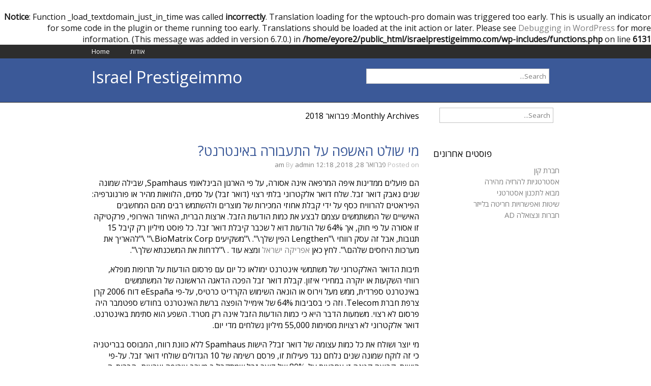

--- FILE ---
content_type: text/html; charset=UTF-8
request_url: http://www.israelprestigeimmo.com/2018/02/
body_size: 24548
content:
<br />
<b>Notice</b>:  Function _load_textdomain_just_in_time was called <strong>incorrectly</strong>. Translation loading for the <code>wptouch-pro</code> domain was triggered too early. This is usually an indicator for some code in the plugin or theme running too early. Translations should be loaded at the <code>init</code> action or later. Please see <a href="https://developer.wordpress.org/advanced-administration/debug/debug-wordpress/">Debugging in WordPress</a> for more information. (This message was added in version 6.7.0.) in <b>/home/eyore2/public_html/israelprestigeimmo.com/wp-includes/functions.php</b> on line <b>6131</b><br />
<!DOCTYPE html>
<html dir="rtl" lang="he-IL">

<head>

<meta charset="UTF-8" />

<meta name="viewport" content="width=device-width">

<title>פברואר | 2018 | Israel Prestigeimmo</title>

<link rel="profile" href="http://gmpg.org/xfn/11" />

<link rel="pingback" href="http://www.israelprestigeimmo.com/xmlrpc.php" />

<meta name='robots' content='max-image-preview:large' />
<link rel='dns-prefetch' href='//fonts.googleapis.com' />
<link rel="alternate" type="application/rss+xml" title="Israel Prestigeimmo &laquo; פיד‏" href="http://www.israelprestigeimmo.com/feed/" />
<link rel="alternate" type="application/rss+xml" title="Israel Prestigeimmo &laquo; פיד תגובות‏" href="http://www.israelprestigeimmo.com/comments/feed/" />
<style id='wp-img-auto-sizes-contain-inline-css' type='text/css'>
img:is([sizes=auto i],[sizes^="auto," i]){contain-intrinsic-size:3000px 1500px}
/*# sourceURL=wp-img-auto-sizes-contain-inline-css */
</style>
<style id='wp-emoji-styles-inline-css' type='text/css'>

	img.wp-smiley, img.emoji {
		display: inline !important;
		border: none !important;
		box-shadow: none !important;
		height: 1em !important;
		width: 1em !important;
		margin: 0 0.07em !important;
		vertical-align: -0.1em !important;
		background: none !important;
		padding: 0 !important;
	}
/*# sourceURL=wp-emoji-styles-inline-css */
</style>
<style id='wp-block-library-inline-css' type='text/css'>
:root{--wp-block-synced-color:#7a00df;--wp-block-synced-color--rgb:122,0,223;--wp-bound-block-color:var(--wp-block-synced-color);--wp-editor-canvas-background:#ddd;--wp-admin-theme-color:#007cba;--wp-admin-theme-color--rgb:0,124,186;--wp-admin-theme-color-darker-10:#006ba1;--wp-admin-theme-color-darker-10--rgb:0,107,160.5;--wp-admin-theme-color-darker-20:#005a87;--wp-admin-theme-color-darker-20--rgb:0,90,135;--wp-admin-border-width-focus:2px}@media (min-resolution:192dpi){:root{--wp-admin-border-width-focus:1.5px}}.wp-element-button{cursor:pointer}:root .has-very-light-gray-background-color{background-color:#eee}:root .has-very-dark-gray-background-color{background-color:#313131}:root .has-very-light-gray-color{color:#eee}:root .has-very-dark-gray-color{color:#313131}:root .has-vivid-green-cyan-to-vivid-cyan-blue-gradient-background{background:linear-gradient(135deg,#00d084,#0693e3)}:root .has-purple-crush-gradient-background{background:linear-gradient(135deg,#34e2e4,#4721fb 50%,#ab1dfe)}:root .has-hazy-dawn-gradient-background{background:linear-gradient(135deg,#faaca8,#dad0ec)}:root .has-subdued-olive-gradient-background{background:linear-gradient(135deg,#fafae1,#67a671)}:root .has-atomic-cream-gradient-background{background:linear-gradient(135deg,#fdd79a,#004a59)}:root .has-nightshade-gradient-background{background:linear-gradient(135deg,#330968,#31cdcf)}:root .has-midnight-gradient-background{background:linear-gradient(135deg,#020381,#2874fc)}:root{--wp--preset--font-size--normal:16px;--wp--preset--font-size--huge:42px}.has-regular-font-size{font-size:1em}.has-larger-font-size{font-size:2.625em}.has-normal-font-size{font-size:var(--wp--preset--font-size--normal)}.has-huge-font-size{font-size:var(--wp--preset--font-size--huge)}.has-text-align-center{text-align:center}.has-text-align-left{text-align:left}.has-text-align-right{text-align:right}.has-fit-text{white-space:nowrap!important}#end-resizable-editor-section{display:none}.aligncenter{clear:both}.items-justified-left{justify-content:flex-start}.items-justified-center{justify-content:center}.items-justified-right{justify-content:flex-end}.items-justified-space-between{justify-content:space-between}.screen-reader-text{border:0;clip-path:inset(50%);height:1px;margin:-1px;overflow:hidden;padding:0;position:absolute;width:1px;word-wrap:normal!important}.screen-reader-text:focus{background-color:#ddd;clip-path:none;color:#444;display:block;font-size:1em;height:auto;left:5px;line-height:normal;padding:15px 23px 14px;text-decoration:none;top:5px;width:auto;z-index:100000}html :where(.has-border-color){border-style:solid}html :where([style*=border-top-color]){border-top-style:solid}html :where([style*=border-right-color]){border-right-style:solid}html :where([style*=border-bottom-color]){border-bottom-style:solid}html :where([style*=border-left-color]){border-left-style:solid}html :where([style*=border-width]){border-style:solid}html :where([style*=border-top-width]){border-top-style:solid}html :where([style*=border-right-width]){border-right-style:solid}html :where([style*=border-bottom-width]){border-bottom-style:solid}html :where([style*=border-left-width]){border-left-style:solid}html :where(img[class*=wp-image-]){height:auto;max-width:100%}:where(figure){margin:0 0 1em}html :where(.is-position-sticky){--wp-admin--admin-bar--position-offset:var(--wp-admin--admin-bar--height,0px)}@media screen and (max-width:600px){html :where(.is-position-sticky){--wp-admin--admin-bar--position-offset:0px}}

/*# sourceURL=wp-block-library-inline-css */
</style><style id='global-styles-inline-css' type='text/css'>
:root{--wp--preset--aspect-ratio--square: 1;--wp--preset--aspect-ratio--4-3: 4/3;--wp--preset--aspect-ratio--3-4: 3/4;--wp--preset--aspect-ratio--3-2: 3/2;--wp--preset--aspect-ratio--2-3: 2/3;--wp--preset--aspect-ratio--16-9: 16/9;--wp--preset--aspect-ratio--9-16: 9/16;--wp--preset--color--black: #000000;--wp--preset--color--cyan-bluish-gray: #abb8c3;--wp--preset--color--white: #ffffff;--wp--preset--color--pale-pink: #f78da7;--wp--preset--color--vivid-red: #cf2e2e;--wp--preset--color--luminous-vivid-orange: #ff6900;--wp--preset--color--luminous-vivid-amber: #fcb900;--wp--preset--color--light-green-cyan: #7bdcb5;--wp--preset--color--vivid-green-cyan: #00d084;--wp--preset--color--pale-cyan-blue: #8ed1fc;--wp--preset--color--vivid-cyan-blue: #0693e3;--wp--preset--color--vivid-purple: #9b51e0;--wp--preset--gradient--vivid-cyan-blue-to-vivid-purple: linear-gradient(135deg,rgb(6,147,227) 0%,rgb(155,81,224) 100%);--wp--preset--gradient--light-green-cyan-to-vivid-green-cyan: linear-gradient(135deg,rgb(122,220,180) 0%,rgb(0,208,130) 100%);--wp--preset--gradient--luminous-vivid-amber-to-luminous-vivid-orange: linear-gradient(135deg,rgb(252,185,0) 0%,rgb(255,105,0) 100%);--wp--preset--gradient--luminous-vivid-orange-to-vivid-red: linear-gradient(135deg,rgb(255,105,0) 0%,rgb(207,46,46) 100%);--wp--preset--gradient--very-light-gray-to-cyan-bluish-gray: linear-gradient(135deg,rgb(238,238,238) 0%,rgb(169,184,195) 100%);--wp--preset--gradient--cool-to-warm-spectrum: linear-gradient(135deg,rgb(74,234,220) 0%,rgb(151,120,209) 20%,rgb(207,42,186) 40%,rgb(238,44,130) 60%,rgb(251,105,98) 80%,rgb(254,248,76) 100%);--wp--preset--gradient--blush-light-purple: linear-gradient(135deg,rgb(255,206,236) 0%,rgb(152,150,240) 100%);--wp--preset--gradient--blush-bordeaux: linear-gradient(135deg,rgb(254,205,165) 0%,rgb(254,45,45) 50%,rgb(107,0,62) 100%);--wp--preset--gradient--luminous-dusk: linear-gradient(135deg,rgb(255,203,112) 0%,rgb(199,81,192) 50%,rgb(65,88,208) 100%);--wp--preset--gradient--pale-ocean: linear-gradient(135deg,rgb(255,245,203) 0%,rgb(182,227,212) 50%,rgb(51,167,181) 100%);--wp--preset--gradient--electric-grass: linear-gradient(135deg,rgb(202,248,128) 0%,rgb(113,206,126) 100%);--wp--preset--gradient--midnight: linear-gradient(135deg,rgb(2,3,129) 0%,rgb(40,116,252) 100%);--wp--preset--font-size--small: 13px;--wp--preset--font-size--medium: 20px;--wp--preset--font-size--large: 36px;--wp--preset--font-size--x-large: 42px;--wp--preset--spacing--20: 0.44rem;--wp--preset--spacing--30: 0.67rem;--wp--preset--spacing--40: 1rem;--wp--preset--spacing--50: 1.5rem;--wp--preset--spacing--60: 2.25rem;--wp--preset--spacing--70: 3.38rem;--wp--preset--spacing--80: 5.06rem;--wp--preset--shadow--natural: 6px 6px 9px rgba(0, 0, 0, 0.2);--wp--preset--shadow--deep: 12px 12px 50px rgba(0, 0, 0, 0.4);--wp--preset--shadow--sharp: 6px 6px 0px rgba(0, 0, 0, 0.2);--wp--preset--shadow--outlined: 6px 6px 0px -3px rgb(255, 255, 255), 6px 6px rgb(0, 0, 0);--wp--preset--shadow--crisp: 6px 6px 0px rgb(0, 0, 0);}:where(.is-layout-flex){gap: 0.5em;}:where(.is-layout-grid){gap: 0.5em;}body .is-layout-flex{display: flex;}.is-layout-flex{flex-wrap: wrap;align-items: center;}.is-layout-flex > :is(*, div){margin: 0;}body .is-layout-grid{display: grid;}.is-layout-grid > :is(*, div){margin: 0;}:where(.wp-block-columns.is-layout-flex){gap: 2em;}:where(.wp-block-columns.is-layout-grid){gap: 2em;}:where(.wp-block-post-template.is-layout-flex){gap: 1.25em;}:where(.wp-block-post-template.is-layout-grid){gap: 1.25em;}.has-black-color{color: var(--wp--preset--color--black) !important;}.has-cyan-bluish-gray-color{color: var(--wp--preset--color--cyan-bluish-gray) !important;}.has-white-color{color: var(--wp--preset--color--white) !important;}.has-pale-pink-color{color: var(--wp--preset--color--pale-pink) !important;}.has-vivid-red-color{color: var(--wp--preset--color--vivid-red) !important;}.has-luminous-vivid-orange-color{color: var(--wp--preset--color--luminous-vivid-orange) !important;}.has-luminous-vivid-amber-color{color: var(--wp--preset--color--luminous-vivid-amber) !important;}.has-light-green-cyan-color{color: var(--wp--preset--color--light-green-cyan) !important;}.has-vivid-green-cyan-color{color: var(--wp--preset--color--vivid-green-cyan) !important;}.has-pale-cyan-blue-color{color: var(--wp--preset--color--pale-cyan-blue) !important;}.has-vivid-cyan-blue-color{color: var(--wp--preset--color--vivid-cyan-blue) !important;}.has-vivid-purple-color{color: var(--wp--preset--color--vivid-purple) !important;}.has-black-background-color{background-color: var(--wp--preset--color--black) !important;}.has-cyan-bluish-gray-background-color{background-color: var(--wp--preset--color--cyan-bluish-gray) !important;}.has-white-background-color{background-color: var(--wp--preset--color--white) !important;}.has-pale-pink-background-color{background-color: var(--wp--preset--color--pale-pink) !important;}.has-vivid-red-background-color{background-color: var(--wp--preset--color--vivid-red) !important;}.has-luminous-vivid-orange-background-color{background-color: var(--wp--preset--color--luminous-vivid-orange) !important;}.has-luminous-vivid-amber-background-color{background-color: var(--wp--preset--color--luminous-vivid-amber) !important;}.has-light-green-cyan-background-color{background-color: var(--wp--preset--color--light-green-cyan) !important;}.has-vivid-green-cyan-background-color{background-color: var(--wp--preset--color--vivid-green-cyan) !important;}.has-pale-cyan-blue-background-color{background-color: var(--wp--preset--color--pale-cyan-blue) !important;}.has-vivid-cyan-blue-background-color{background-color: var(--wp--preset--color--vivid-cyan-blue) !important;}.has-vivid-purple-background-color{background-color: var(--wp--preset--color--vivid-purple) !important;}.has-black-border-color{border-color: var(--wp--preset--color--black) !important;}.has-cyan-bluish-gray-border-color{border-color: var(--wp--preset--color--cyan-bluish-gray) !important;}.has-white-border-color{border-color: var(--wp--preset--color--white) !important;}.has-pale-pink-border-color{border-color: var(--wp--preset--color--pale-pink) !important;}.has-vivid-red-border-color{border-color: var(--wp--preset--color--vivid-red) !important;}.has-luminous-vivid-orange-border-color{border-color: var(--wp--preset--color--luminous-vivid-orange) !important;}.has-luminous-vivid-amber-border-color{border-color: var(--wp--preset--color--luminous-vivid-amber) !important;}.has-light-green-cyan-border-color{border-color: var(--wp--preset--color--light-green-cyan) !important;}.has-vivid-green-cyan-border-color{border-color: var(--wp--preset--color--vivid-green-cyan) !important;}.has-pale-cyan-blue-border-color{border-color: var(--wp--preset--color--pale-cyan-blue) !important;}.has-vivid-cyan-blue-border-color{border-color: var(--wp--preset--color--vivid-cyan-blue) !important;}.has-vivid-purple-border-color{border-color: var(--wp--preset--color--vivid-purple) !important;}.has-vivid-cyan-blue-to-vivid-purple-gradient-background{background: var(--wp--preset--gradient--vivid-cyan-blue-to-vivid-purple) !important;}.has-light-green-cyan-to-vivid-green-cyan-gradient-background{background: var(--wp--preset--gradient--light-green-cyan-to-vivid-green-cyan) !important;}.has-luminous-vivid-amber-to-luminous-vivid-orange-gradient-background{background: var(--wp--preset--gradient--luminous-vivid-amber-to-luminous-vivid-orange) !important;}.has-luminous-vivid-orange-to-vivid-red-gradient-background{background: var(--wp--preset--gradient--luminous-vivid-orange-to-vivid-red) !important;}.has-very-light-gray-to-cyan-bluish-gray-gradient-background{background: var(--wp--preset--gradient--very-light-gray-to-cyan-bluish-gray) !important;}.has-cool-to-warm-spectrum-gradient-background{background: var(--wp--preset--gradient--cool-to-warm-spectrum) !important;}.has-blush-light-purple-gradient-background{background: var(--wp--preset--gradient--blush-light-purple) !important;}.has-blush-bordeaux-gradient-background{background: var(--wp--preset--gradient--blush-bordeaux) !important;}.has-luminous-dusk-gradient-background{background: var(--wp--preset--gradient--luminous-dusk) !important;}.has-pale-ocean-gradient-background{background: var(--wp--preset--gradient--pale-ocean) !important;}.has-electric-grass-gradient-background{background: var(--wp--preset--gradient--electric-grass) !important;}.has-midnight-gradient-background{background: var(--wp--preset--gradient--midnight) !important;}.has-small-font-size{font-size: var(--wp--preset--font-size--small) !important;}.has-medium-font-size{font-size: var(--wp--preset--font-size--medium) !important;}.has-large-font-size{font-size: var(--wp--preset--font-size--large) !important;}.has-x-large-font-size{font-size: var(--wp--preset--font-size--x-large) !important;}
/*# sourceURL=global-styles-inline-css */
</style>

<style id='classic-theme-styles-inline-css' type='text/css'>
/*! This file is auto-generated */
.wp-block-button__link{color:#fff;background-color:#32373c;border-radius:9999px;box-shadow:none;text-decoration:none;padding:calc(.667em + 2px) calc(1.333em + 2px);font-size:1.125em}.wp-block-file__button{background:#32373c;color:#fff;text-decoration:none}
/*# sourceURL=/wp-includes/css/classic-themes.min.css */
</style>
<link rel='stylesheet' id='newtek-font-css' href='//fonts.googleapis.com/css?family=Open+Sans' type='text/css' media='all' />
<link rel='stylesheet' id='newtek-style-css' href='http://www.israelprestigeimmo.com/wp-content/themes/newtek/style.css?ver=6.9' type='text/css' media='all' />
<link rel="https://api.w.org/" href="http://www.israelprestigeimmo.com/wp-json/" /><meta name="generator" content="WordPress 6.9" />
<style data-context="foundation-flickity-css">/*! Flickity v2.0.2
http://flickity.metafizzy.co
---------------------------------------------- */.flickity-enabled{position:relative}.flickity-enabled:focus{outline:0}.flickity-viewport{overflow:hidden;position:relative;height:100%}.flickity-slider{position:absolute;width:100%;height:100%}.flickity-enabled.is-draggable{-webkit-tap-highlight-color:transparent;tap-highlight-color:transparent;-webkit-user-select:none;-moz-user-select:none;-ms-user-select:none;user-select:none}.flickity-enabled.is-draggable .flickity-viewport{cursor:move;cursor:-webkit-grab;cursor:grab}.flickity-enabled.is-draggable .flickity-viewport.is-pointer-down{cursor:-webkit-grabbing;cursor:grabbing}.flickity-prev-next-button{position:absolute;top:50%;width:44px;height:44px;border:none;border-radius:50%;background:#fff;background:hsla(0,0%,100%,.75);cursor:pointer;-webkit-transform:translateY(-50%);transform:translateY(-50%)}.flickity-prev-next-button:hover{background:#fff}.flickity-prev-next-button:focus{outline:0;box-shadow:0 0 0 5px #09f}.flickity-prev-next-button:active{opacity:.6}.flickity-prev-next-button.previous{left:10px}.flickity-prev-next-button.next{right:10px}.flickity-rtl .flickity-prev-next-button.previous{left:auto;right:10px}.flickity-rtl .flickity-prev-next-button.next{right:auto;left:10px}.flickity-prev-next-button:disabled{opacity:.3;cursor:auto}.flickity-prev-next-button svg{position:absolute;left:20%;top:20%;width:60%;height:60%}.flickity-prev-next-button .arrow{fill:#333}.flickity-page-dots{position:absolute;width:100%;bottom:-25px;padding:0;margin:0;list-style:none;text-align:center;line-height:1}.flickity-rtl .flickity-page-dots{direction:rtl}.flickity-page-dots .dot{display:inline-block;width:10px;height:10px;margin:0 8px;background:#333;border-radius:50%;opacity:.25;cursor:pointer}.flickity-page-dots .dot.is-selected{opacity:1}</style><style data-context="foundation-slideout-css">.slideout-menu{position:fixed;left:0;top:0;bottom:0;right:auto;z-index:0;width:256px;overflow-y:auto;-webkit-overflow-scrolling:touch;display:none}.slideout-menu.pushit-right{left:auto;right:0}.slideout-panel{position:relative;z-index:1;will-change:transform}.slideout-open,.slideout-open .slideout-panel,.slideout-open body{overflow:hidden}.slideout-open .slideout-menu{display:block}.pushit{display:none}</style><style>.ios7.web-app-mode.has-fixed header{ background-color: rgba(3,122,221,.88);}</style></head>

<body class="rtl archive date wp-theme-newtek">

<div id="container3">
<div class="navtop">
<div class="navmenu"><ul>
<li ><a href="http://www.israelprestigeimmo.com/">Home</a></li><li class="page_item page-item-289"><a href="http://www.israelprestigeimmo.com/%d7%a2%d7%95%d7%93%d7%95%d7%aa/">אודות</a></li>
</ul></div>
</div>
</div>

<div id="container">
<div id="header">
    
        <div class='site-title'><a href='http://www.israelprestigeimmo.com/' title='Israel Prestigeimmo' rel='home'>Israel Prestigeimmo</a>
    </div>

<div id="search">
                  <form role="search" method="get" id="searchform" action="http://www.israelprestigeimmo.com/">
    <div><label class="screen-reader-text" for="s"></label>
        <input type="text" value="Search..." name="s" id="s" onfocus="if(this.value==this.defaultValue)this.value='';" onblur="if(this.value=='')this.value=this.defaultValue;" />        
    </div>
</form>         </div>
</div>

</div>

<div id="wrapper">
<div id="main">

<div id="content">

					Monthly Archives: פברואר 2018
<div class="breaker"></div>


<div class="post-title"><a href="http://www.israelprestigeimmo.com/%d7%9e%d7%99-%d7%a9%d7%95%d7%9c%d7%98-%d7%94%d7%90%d7%a9%d7%a4%d7%94-%d7%a2%d7%9c-%d7%94%d7%aa%d7%a2%d7%91%d7%95%d7%a8%d7%94-%d7%91%d7%90%d7%99%d7%a0%d7%98%d7%a8%d7%a0%d7%98/" title="מי שולט האשפה על התעבורה באינטרנט?">מי שולט האשפה על התעבורה באינטרנט?</a></div>
<div class="post-date">Posted on <a href="http://www.israelprestigeimmo.com/%d7%9e%d7%99-%d7%a9%d7%95%d7%9c%d7%98-%d7%94%d7%90%d7%a9%d7%a4%d7%94-%d7%a2%d7%9c-%d7%94%d7%aa%d7%a2%d7%91%d7%95%d7%a8%d7%94-%d7%91%d7%90%d7%99%d7%a0%d7%98%d7%a8%d7%a0%d7%98/" title="מי שולט האשפה על התעבורה באינטרנט?">פברואר 28, 2018, 12:18 am</a> By <a href="http://www.israelprestigeimmo.com/author/admin/" title="פוסטים מאת admin" rel="author">admin</a></div>


<div id="post-1480" class="post-1480 post type-post status-publish format-standard hentry category-3 tag-hebrewpost">

<p>הם פועלים ממדינות איפה המרפאה אינה אסורה, על פי הארגון הבינלאומי Spamhaus, שבילה שמונה שנים נאבק דואר זבל. שלח דואר אלקטרוני בלתי רצוי (דואר זבל) על סמים, הלוואות מהיר או פורנוגרפיה: הפיראטים להרוויח כסף על ידי קבלת אחוזי המכירות של מוצרים ולהשתמש רבים מהם המחשבים האישיים של המשתמשים עצמם לבצע את כמות הודעות הזבל. ארצות הברית, האיחוד האירופי, פרקטיקה זו אסורה על פי חוק, אך 64% של הודעות דוא ל שכבר קיבלת דואר זבל. כל פוסט מיליון רק קיבל 15 תגובות, אבל זה עסק רווחי \&quot;Lengthen הפין שלך\&quot;. \&quot;משקיעים BioMatrix Corp.\&quot; \&quot;להאריך את מערכות היחסים שלהם\&quot;.  לחץ כאן <a href='http://www.sponser.co.il/Article.aspx?ArticleId=85738'>אפריקה ישראל</a> ומצא עוד . \&quot;לדחות את המשכנתא שלך\&quot;. </p>
<p>תיבות הדואר האלקטרוני של משתמשי אינטרנט ימולאו כל יום עם פרסום הודעות על תרופות מופלא, רווחי השקעות או יוקרה במחירי איזון. קבלת דואר זבל הפכה הדאגה הראשונה של המשתמשים באינטרנט ספרדית, ממש מעל וירוס או הונאה השימוש הקרדיט כרטיס, על-פי eEspaña דוח 2006 קרן צרפת חברת Telecom. וזה כי בסביבות 64% של אימייל הופצה ברשת האינטרנט בחודש ספטמבר היה פרסום לא רצוי. משמעות הדבר היא כי כמות הודעות הזבל אינה רק מטרד. השפע הוא סתימת באינטרנט. דואר אלקטרוני לא רצויות מסוימות 55,000 מיליון נשלחים מדי יום. </p>
<p>מי יוצר ושולח את כל כמות עצומה של דואר זבל? הישות Spamhaus ללא כוונת רווח, המבוסס בבריטניה כי זה לוקח שמונה שנים נלחם נגד פעילות זו, פרסם רשימה של 10 הגדולים שולחי דואר זבל. על-פי הישות, קבוצה קטנה זו אחראית על-80% של דואר זבל שמתקבל ב מערב אירופה וארצות -הברית. ה-FTC (ועדת הסחר הפדראלית) של ארצות הברית כבר הזהיר בשנה שעברה: \&quot;למרות שיש מאות אלפי אנשים גורמים לבעיה זו, רוב הזבל מגיע מקבוצה קטנה של אותם\&quot;. שמות וכינויים של האקרים נכללו ברשימת Spamhaus לאחר מכן, אל לפחות שלושה ספקי אינטרנט הגיעו כדי לעצור את המשלוחים. אוקראיני ממוקם בראש הסיווג. משתמש בכינוי של Alex דם, אלכסנדר ה\&quot;משט AlekseyB\/Alex Polyako, אך אף אחד מהם לא להגיב, ייתכן שלו זהותי האמיתית (Alex פוליאקוב הוא שמו של סובייטית לרגל אחרי הרומן של ג'ון לה קארה השומה). מספר 2 ליאו רוסי Kuvayev, שזכה לכינוי BadCow. שני אמריקנים, קבוצה של רוסים, קנדי, ישראלי קונג Hong בצע אחרים. האיחוד האירופי, ארצות הברית, דואר זבל הוא בלתי חוקי. בספרד, לשלוח מיילים ללא הרשאה של מי מקבל את זה אוסר באופן מפורש על החוק של השירותים של החברה של המידע (LSSI) 2002. אך ההאקרים האלה לשנות את רשתות ומדינות לעתים קרובות, לנצל רפיון של סטנדרטים מדינות כמו רוסיה, סין, מקלטי מס. ומעל לכל, את היתרון של שיתוף פעולה בינלאומי נמוכה. על פי הודה בשנה שעברה הארגון לשיתוף פעולה של פיתוח כלכלי (OECD), \&quot;חקיקה לא עומד לעצור, בפני עצמו, את שולחי דואר זבל מי רוצה לקבל הטבות\&quot;. וזה כי זה עסק טוב. זה נכון כי רמת התגובה של משתמשי אינטרנט הוא נמוך מאוד; אנשים רק 15 לכל מיליון כל מגיב דוא ל זבל. אבל שולחי דואר זבל יכול לשלוח שמיליון לפרסם תוך פחות משעה, אז הרווחיות החוצה וע י לחיצה על כפתור זה גבוהה מאוד; . ומיידית. פושעים מקבלים אחוז משתנה של כל מנוי או למכירה. המוצרים הפופולריים ביותר הם סמים (36%), פיננסי (19%) ופורנוגרפי (14 אחוז), על-פי הנתונים שמספקות איפסוויץ. איפה פושעים כתובות דוא אבטחה של חברת? הם לא צריכים ידע נרחב של הטכנולוגיה אבל, במקום זאת, לפסיכולוגיה. הם אוספים כתובות דפים אישיים, בלוגים, דפי השמנה שם ביקש אימייל לקבלת דוגמית חינם והשרשראות של בדיחות זה שמשתמשים שהופנו לחברים שלהם מבלי להסתיר את כתובות הדוא של אחרים. כאשר מושגת, מאמתת את קיומה תשלח את הודעת פרסום, גם באמצעות דואר אלקטרוני בכתובת אחת או דרך כתובות שונות, שרתים. אבל הפושעים הם לשכלול טכניקות שלהם מתחילים להשתמש במחשבים על הקורבנות שלהם. הרעיון הוא לחדור לתוך המחשב המחובר לאינטרנט כי לא מוגן כראוי ולשימוש אותם כמו זומבים אשר מועברות הודעות דוא להזמנות של העבריין. מומחים מעריכים כי 40% של דואר זבל כבר נשלח בזכות טכניקה זו.</p>

</div>

<div class="commentstext"><span class="comments-link"></span> Categories: <a href="http://www.israelprestigeimmo.com/category/%d7%9b%d7%9c%d7%9c%d7%99/" rel="category tag">כללי</a> תגיות: <a href="http://www.israelprestigeimmo.com/tag/hebrewpost/" rel="tag">hebrewpost</a></div>

<div class="breaker"></div>


<div class="post-title"><a href="http://www.israelprestigeimmo.com/%d7%a9%d7%99%d7%a4%d7%95%d7%a6%d7%a0%d7%99%d7%a7-%d7%98%d7%95%d7%91-%d7%94%d7%99%d7%90-%d7%aa%d7%9e%d7%a8%d7%99%d7%a5-%d7%92%d7%93%d7%95%d7%9c-%d7%a2%d7%91%d7%95%d7%a8-%d7%a9%d7%9e%d7%99%d7%a8%d7%aa/" title="שיפוצניק טוב היא תמריץ גדול עבור שמירת בבית">שיפוצניק טוב היא תמריץ גדול עבור שמירת בבית</a></div>
<div class="post-date">Posted on <a href="http://www.israelprestigeimmo.com/%d7%a9%d7%99%d7%a4%d7%95%d7%a6%d7%a0%d7%99%d7%a7-%d7%98%d7%95%d7%91-%d7%94%d7%99%d7%90-%d7%aa%d7%9e%d7%a8%d7%99%d7%a5-%d7%92%d7%93%d7%95%d7%9c-%d7%a2%d7%91%d7%95%d7%a8-%d7%a9%d7%9e%d7%99%d7%a8%d7%aa/" title="שיפוצניק טוב היא תמריץ גדול עבור שמירת בבית">פברואר 25, 2018, 1:11 pm</a> By <a href="http://www.israelprestigeimmo.com/author/admin/" title="פוסטים מאת admin" rel="author">admin</a></div>


<div id="post-1472" class="post-1472 post type-post status-publish format-standard hentry category-3 tag-hebrewpost">

<p>זה יכול להיות מפתה כדי להניח פרוייקטים קטנים לשיפור ותיקון בבית לבד. זה אתגר זה שווה לנסות גם עניין של הערכה עצמית או המתיר לי למה לא לחסוך כסף. אינטרנט, מגזינים, ספרים של DIY ועוד ישנם מדריכים רבים זמינים להצביע על צעד אחר צעד מה לעשות כדי לבצע תיקון או קטן רפורמה בבית, עם זאת, מומלץ לקחת בחשבון של אינדיקציות מסוימות כי פעמים רבות אנו להתעלם הנובעים מחוסר זמן, או פשוט על ידי ממהר לעשות זאת ללא קשר לאיכות התוצאות. קחו את הזמן הדרוש. יש לספק עבור הימים אתה צריך לבצע את הרפורמה, לדוגמה, לא עושים את הטעות טיפוסי, לדחוס את זה בסוף השבוע כי פעמים רבות עשוי להיתקל מכשולים אשר משנים לנו והתרחבו כדי להשלים את העבודה. בעלי מקצוע מנוסים תמיד מבלה זמן קריאה של ולקרוא את ההוראות שנותן את הספק או פשוט אנשים שהיו בעבר תיושם הרפורמה שלו, או השירות שברצונך להפוך מחפש הסברים או הפגנות.  בעניני עסקים תמיד כדאי לפנות ל  <a href='http://www.talniri.co.il/marketnews/article.asp?mp=49&#038;id=85017'>אפריקה ישראל</a>. זה צריך להבין את התהליך או לצייר על תכנון של עבודה. אתה יכול ניגודיות המידע להסתכל על אחרים שמגיעים ממקור אחר; המנע מלחשוב כי רבים מן הספקות שעולות לך בתחילת העבודה יפתור לפרוייקט היא בעיצומה. למדוד פעמיים, גזור פעם אחת כאשר סוף סוף אתה הולך להתחיל את המשימה, אתה צריך ללכת לאט תיקון העבודה צעד אחר צעד. קל לתקן את השגיאה אם זוהה בזמן, לא כאשר הוא כבר בלתי הפיך. אם זה אומר כי עליך עוד זמן כדי לבצע את הפרויקט יש לך לקחת את זה. אתה לא בוטח גם שאם לחזור על פעילות פעמים רבות, מומלץ לבדוק היטב אמצעי פעמיים לא כדי לחתוך, לכן לבזבז זמן וכסף. לדעת מתי לחפש עזרה. אם פתאום מוצא את עצמך תקוע ואתה לא רואה את הדרך כיצד להמשיך, לא תגביל את עצמך כדי לברוח, זה זמן טוב לבקש עזרה. פעמים רבות יש צורך לחזור לחנות היכן רכשת את המוצר להבהיר או לבדוק מצבים בעייתיים שעמדתם בפניהם. ברוב המכריע של הממסד אלה ישנם בעלי מקצוע מנוסים מאוד שיכול לתת לנו טיפים שימושיים. זה יכול למנוע צריכה להתחיל מחדש עם שיפוץ או תיקון קטן בבית. מראה חדש, תצוגה חדשה תמיד מתקבל היטב כי היא פותחת את העיניים כדי להבהיר בעיה תמיד שווה לנסות את זה; ניסיון בפועל הדפים של ספר זה הטוב בקרב אנשי עסקים ותיירים כאחד.</p>

</div>

<div class="commentstext"><span class="comments-link"></span> Categories: <a href="http://www.israelprestigeimmo.com/category/%d7%9b%d7%9c%d7%9c%d7%99/" rel="category tag">כללי</a> תגיות: <a href="http://www.israelprestigeimmo.com/tag/hebrewpost/" rel="tag">hebrewpost</a></div>

<div class="breaker"></div>


<div class="post-title"><a href="http://www.israelprestigeimmo.com/%d7%94%d7%a9%d7%a4%d7%a2%d7%94-%d7%92%d7%93%d7%95%d7%9c%d7%94/" title="השפעה גדולה">השפעה גדולה</a></div>
<div class="post-date">Posted on <a href="http://www.israelprestigeimmo.com/%d7%94%d7%a9%d7%a4%d7%a2%d7%94-%d7%92%d7%93%d7%95%d7%9c%d7%94/" title="השפעה גדולה">פברואר 22, 2018, 6:18 pm</a> By <a href="http://www.israelprestigeimmo.com/author/admin/" title="פוסטים מאת admin" rel="author">admin</a></div>


<div id="post-1468" class="post-1468 post type-post status-publish format-standard hentry category-3 tag-hebrewpost">

<p>שפת הגוף היא תכונה חשובה מאוד כאשר מתקרב או רוצה לפתות אישה, לעומת זאת, לעשות דברים בעצמך, או לשנות או לשנות עמדות מסוימות בך, אתה generaras השפעה גדולה יותר על אחרים, האנרגיה שלכם תעצים יותר, להביא לך אנרגיה חיובית הדדיים זה יגרום לך אטרקטיבי יותר נשים.  לעומת זאת,  <a href='https://www.gadgety.co.il/193887/intel-pentium-celeron-for-2018/'>אינטל</a> בהחלט מבין את הסיפור. תגדיר גברים מעמד גבוה כמו בראד פיט, ג'ורג קלוני או של מנהלים בכירים של החברה שאתה עובד, תבחין כי סביבם יש אווירה שונה לחלוטין מזו של אדם באיזו שפה הערכה עצמית והן הגוף הם עניים. על ידי lada אחר תבחין כי גברים מצב זה תמיד מוקף על ידי נשים. אם אתה חושב שבאפשרותך לשנות את שפת הגוף שלך בצורה פשוטה שהם יתקנו, עד כדי כך, אם שמת את זה בפועל כרגע, תאמין לי שאתה מוכן הלילה כדי לצאת ולקשר את האישה הרצוי. להלן מספר שלבים פשוטים כי שינוי שפת הגוף שלך. 1) להירגע: זה אולי השלב הכי חשוב אתה צריך לקחת כדי להתחיל לשפר את שפת הגוף שלך, כמו תמיד אתה דגימות מודאג על הפנים והגוף שלך אם יש לציין, יתר על כן, הרי האנדים הדאיג או לחוצה על משהו, לא הופכים את הבעיות נפתרות, חששות עם הדאגות שלך כפי שהם, רק ממחשבות שליליות כי הם מייצרים הכל כדי למלא את דעתך של יחס שלילי, כאשר אלה במצב שלילי של המוח. תקבל אותו של הזולת ואת הסביבה שעוטפת אותך. השנה לדאוג מחר, לחיות את החיים היום! (2) להרגיש גברי וחזק: לדמיין את עצמך כאדם מלא גברי, מבצעת פעילויות שגורמים לך להרגיש גברי, שמור על עצמך, לטפל שלך דיאטה, פעילות גופנית לקבל ולהרגיש טוב איתך אותו הדבר. (3) הערה כי אתה אדם שהוא שווה הרבה: לך להתמקד כוחותיך, מלבד חולשותיכם, לכולנו יש אותם, אבל מה שהופך אותנו שונה מאחרים היא העובדה כי כל אחד מאיתנו הם בעלי ערך שלנו תכונות או נקודות החוזק. הבאות נפשית גופנית: להחזיק אותך (אותו אומר דברים כמו: אני הכי טוב שאפשר או כדי כל הכבוד לי כשאני מנקה את הווריד בינוני לך ואת לא תתחיל להתנהג כמו אידיוט, אבל תרגילים אלה יסייעו לך מאשרים לך כמו בחור שווה הרבה אם שלך אתה מקבל מחיר גבוה מאוד, השני 4 יהיה גם) להרגיש בנוח עם עצמך: לטפח את עצמך, שלך שווה הרבה, ו ככזה הם בעלת ערך עם או בלי נשים, להרגיש בנוח עם הגוף שלך, תסתכל מסביבך ישנם גברים אחרים אולי עם פחות אטרקטיבי יותר משלך ואת מרגישה פלא, האחרון שלי עבר לי, אני חוויתי את זה ממקור ראשון עם חברים מהעבר אשר למרות שאין מראה נהדר האמינו על קזנובסבזמן הרגשתי הכי גרוע. אז הוא מעלה את ראשו, להרגיש גאה בך. (5) תופסת את מקום אשר אלה עם כל הגוף: כאשר אתה הולך או שאתה יושב אי שם בחלל אשר אלה עם כל הרכוש, תפסק את הרגליים, הידיים, לשמור על הראש שלך בתיכון, מרפה הפונות לכיוון הרצפה והידיים שלהם בין הכיסים, זה הדבר היחיד שגורם לך לתת תמונה די שביר וכנועה וזה לא הגישה אחד היוצרים תחושה טובה לאחרים. כפי שאתה יכול לראות, השלבים הם לגמרי פשוטים לביצוע, לתרגל אותם מדי יום ותראו איך תוך מספר ימים את מראה ואת כוח פרויקט לפתח השני השתנה לחלוטין, אז אני מעודד וכדי לשנות את שפת הגוף שלך. לעשות ÿCrees שזה כל מה שאתה צריך ללמוד?שום דבר לא esoa יותר שקר אלה רואים רק את קצה הקרחון. להוריד וללמוד כל טכניקות, טיפים וטריקים שאתה צריך לדעת כדי לפתות את ביקור האישה שלי.</p>

</div>

<div class="commentstext"><span class="comments-link"></span> Categories: <a href="http://www.israelprestigeimmo.com/category/%d7%9b%d7%9c%d7%9c%d7%99/" rel="category tag">כללי</a> תגיות: <a href="http://www.israelprestigeimmo.com/tag/hebrewpost/" rel="tag">hebrewpost</a></div>

<div class="breaker"></div>


<div class="post-title"><a href="http://www.israelprestigeimmo.com/%d7%9c%d7%94%d7%a4%d7%99%d7%a7-%d7%90%d7%aa-%d7%94%d7%9e%d7%a8%d7%91-%d7%97%d7%92-%d7%94%d7%9e%d7%95%d7%9c%d7%93-%d7%91%d7%9c%d7%95%d7%a0%d7%93%d7%95%d7%9f/" title="להפיק את המרב חג המולד בלונדון">להפיק את המרב חג המולד בלונדון</a></div>
<div class="post-date">Posted on <a href="http://www.israelprestigeimmo.com/%d7%9c%d7%94%d7%a4%d7%99%d7%a7-%d7%90%d7%aa-%d7%94%d7%9e%d7%a8%d7%91-%d7%97%d7%92-%d7%94%d7%9e%d7%95%d7%9c%d7%93-%d7%91%d7%9c%d7%95%d7%a0%d7%93%d7%95%d7%9f/" title="להפיק את המרב חג המולד בלונדון">פברואר 21, 2018, 9:48 pm</a> By <a href="http://www.israelprestigeimmo.com/author/admin/" title="פוסטים מאת admin" rel="author">admin</a></div>


<div id="post-1466" class="post-1466 post type-post status-publish format-standard hentry category-3 tag-hebrewpost">

<p>זוהי שנה מיוחדת עבור לונדון, אחד הסיפורים המפורסמים ביותר של הספרות הבריטי הגיע אל המסך הגדול. אורות חג המולד ייעודי לעבודה קרול חג המולד של צ'ארלס דיקנס, הראשון שפורסם בשנת 1843 בתור רומן קצר, שהוסב עכשיו סרט מרהיב ב- 3D בכיכובו של ג'ים קארי, גבס של השחקנים הבריטי הטוב ביותר, כולל גארי אולדמן, קולין פירת, בוב הוסקינס בשפע בעיר הבירה. <a href='http://www.talniri.co.il/marketnews/article.asp?mp=4&#038;id=85271'>טבע תעשיות</a> בהחלט מביע דעה מלומדת. מלבד האטרקציות התיירותיות הנפלאות של העיר, מבקרים בלונדון עכשיו יכולים גם ליהנות ציוני דרך של לונדון, סמלי למקומות הקשורים דיקנס המופיעות בסרט. חובבי דיקנס צריך להתחיל את ההרפתקה שלך על-ידי ביקור הקתדרלה של סנט פול, שנבנה בין 1675-1710, ונחשב את אבן הדרך העיקריים של הקריירה המזהירה של סר כריסטופר רן. הקתדרלה מפורסם שיש מתארח, בין טקסים אחרים, חתונות של היהלום של המלכה ויקטוריה ולאחרונה, החתונה של צ'ארלס, הנסיך מוויילס, ליידי דיאנה פרנסס ספנסר. במהלך חג המולד הנערך אירועים רבים, מלאכת יד, והופעות הקתדרלה, כמו השירים האלה כדי לתמוך הצדקה של המאבק נגד סרטן השד, טיפולי סרטן השד, יום חמישי, 3 בדצמבר. </p>
<p>היצירות היו בבימויו של סיימון ג'ונסון, המבוצעת על ידי המקהלה של קתדרלת סנט פול. בנוסף, כחלק של הסחר, חלקם מפורסמים גם לקרוא כמה מעברים. אלה לא יוכלו לטפל בכל מקרה עדיין יכולים ליהנות של מאכל שחג המולד המסורתית המסעדה, המסעדה של הקתדרלה, או לעבור היא על ידי החנות, בתים מבחר מצוין של מתנות וכרטיסי של חג המולד. כדי להמשיך את המסע ללונדון, כדאי לבקר Apsley הבית, המכונה גם את המספר 1 בלונדון. נבנה בין 1771 1778, תוכנן על ידי רוברט אדם, בית Apsley נחשב מהם בתים המפואר יותר חשוב של לונדון ומפורסם על ידי רודפת מקום מגוריו של הדוכס מוולינגטון שלהם הניצחון ההיסטורי נגד נפוליאון בווטרלו בשנת 1815. כיום בתים של מוזיאון וגלריה לאמנות, ידוע גם מוזיאון ולינגטון, בעוד חלק של הבניין הוא עדיין המגורים פה ושם של צ'ארלס וולסלי, המרקיז של דורו ו-8 הדוכס מוולינגטון. </p>
<p>זהו אחד המוזיאונים המרהיבים ביותר בלונדון. Apsley בבית-אטרקציה חיוני, מאז הוא זה של מהם כמה בתים חד-משפחתיים של האריסטוקרטיה האנגלית של זמנו וחדריו נשמרו בקפידה כדי לשמור על קישוט המקורי, שהיה קיים בעת הסתיימה בנייתו בשנת 1778. כדי ליהנות מנופים מדהימים של לונדון, מעז לטפס מדרגות האנדרטה 311. עמודה זו מרהיב הדורי של אבן, מודד 61,57 מטרים, נבנה על ידי רן כדי להנציח את השריפה הגדולה של לונדון, ומכאן השם המקורית היה האנדרטה לשריפה הגדולה של לונדון. האנדרטה יש רק השיבה לפתיחת שלהם גורם דלתות זמן קצר לאחר תקופת שיקום של 18 חודשים. בנוסף יוכלו ליהנות מנופים מדהימים של רובע העסקים הנוכחי של לונדון, מבקרים שבאים הגבוה ביותר יקבל גם תעודת ההנצחה של הביקור שלך.</p>

</div>

<div class="commentstext"><span class="comments-link"></span> Categories: <a href="http://www.israelprestigeimmo.com/category/%d7%9b%d7%9c%d7%9c%d7%99/" rel="category tag">כללי</a> תגיות: <a href="http://www.israelprestigeimmo.com/tag/hebrewpost/" rel="tag">hebrewpost</a></div>

<div class="breaker"></div>


<div class="post-title"><a href="http://www.israelprestigeimmo.com/%d7%90%d7%aa%d7%9f-%d7%9c%d7%9a-%d7%aa%d7%96%d7%95%d7%a0%d7%94-%d7%9c%d7%92%d7%95%d7%a3-%d7%a9%d7%9c%d7%9a/" title="אתן לך תזונה לגוף שלך">אתן לך תזונה לגוף שלך</a></div>
<div class="post-date">Posted on <a href="http://www.israelprestigeimmo.com/%d7%90%d7%aa%d7%9f-%d7%9c%d7%9a-%d7%aa%d7%96%d7%95%d7%a0%d7%94-%d7%9c%d7%92%d7%95%d7%a3-%d7%a9%d7%9c%d7%9a/" title="אתן לך תזונה לגוף שלך">פברואר 21, 2018, 2:11 pm</a> By <a href="http://www.israelprestigeimmo.com/author/admin/" title="פוסטים מאת admin" rel="author">admin</a></div>


<div id="post-1464" class="post-1464 post type-post status-publish format-standard hentry category-3 tag-hebrewpost">

<p>התזונה היא מרכיב בסיסי של בריאות. מתרגלים מסוימים אומרים בכל מחלה היא התוצאה של הרגלי תזונה לא נאותה. עקב העלייה המהירה בטיפול של בריאות ורצון חיים ארוכים ובריאים, אחוז גדול של האוכלוסיה מדאיגות על תזונה ובריאות. תזונה נכונה עם פעילות גופנית רציפה יכולה לסייע במניעת הצריכה של תרופות או של ניתוחים כדי לתקן את התוצאות של הרגלים רעים מזון ללא פעילות גופנית.  במקרה הזה אני חושב ש <a href='http://www.talniri.co.il/marketnews/article.asp?mp=49&#038;id=85193'>טבע תעשיות</a> צודק במה בהוא אומר. אנחנו צריכים דיאטה בריאה. אותם המזון אוכלים מכילים כמות גדולה של רעלים למנוע כי הגוף שלנו יש לתפקוד רגיל. התווך של התזונה היא אותם המכונה macronutrientes כי מייצגים את החלק יותר גדול מהם מזון לאחר המים. </p>
<p>אלה הם: חלבון: מורכב 20 חומצות אמינו שונות. ניתן להשיג באמצעות הדיאטה. זה נדרש לצרוך 30% של סך הדיאטה. שומנים: זה נדרש לצרוך 20% של סך הדיאטה. פחמימות: הוא זה דורש לצרוך 50% של סך הדיאטה. תזונה חשובה מאוד בשל היעדר חומרים מזינים עשוי לאפשר את האיום של וירוסים ומחלות אשר יכול להוביל למחלות ולמוות אפילו. הוא ממוקם באמצע שני ניגודים: יש תת-תזונה ובריאות טובה. </p>
<p>במרכז יש מגוון רחב של מחלות שניתן גרם או בשל שינויים בתזונה. לא רק תת תזונה לגרום לבעיות, אבל הקיצוניות וחוסר איזון האלה ממלאים תפקיד חשוב. מובילים אורח חיים בריא הוא לא רק מה שאתה אוכל. זה חבילה שלמה. מה אתה אוכל, כמה שעות שינה, האוויר אתה נושם, כמה אתה עושה פעילות גופנית, וכו '. אם תומאס מודד, לשנות את סגנון החיים, ניתן להימנע או למנוע מחלות מסוימות. אחרי דיאטה בריאה עליך לכלול מזונות של כל הקבוצות. עליך לכלול: צמח. כגון: ברוקולי, חסה, גזר, תפוחי אדמה, עגבניות, פלפלים, פירות ועוד. לאכול אותם במגוון טריים במיוחד, אבל מקופסא, קפוא או מיובשים. להימנע מיצים מאת יש יותר מידי סוכר. כל הדגנים. לבחור דגנים עבור כל דגנים, לחם, אורז, פסטה. המרקם צריך להיות של אורז, חיטה, שיבולת שועל או תירס. אלה יש תכולת הסיבים הגבוהה. ירקות. עליך לכלול שעועית, עדשים, חומוס. הם גבוהים סיבים. Lean חלבונים. לבחור בשר רזה, דגים ועוף. לא הפסיק מטוגן. מוצרי חלב שומן נמוכה. לאכול יוגורט, גבינה וחלב רזה. אלה סוכרים, אלכוהול, כמה שומנים לא חייב להיות נוכח בתזונה אלא בכמויות קטנות. הם תורמים של בריאות לקויה ומחלות. להימנע שומנים רוויים ושומן טראנס. העולם השתנה. חייה הוא חי יותר מואצת. חוסר הזמן גורם לנו לאכול מזון מהיר, כל פעם שאנחנו אוכלים פחות בבית. ישנם יתרונות רבים של ימאהה tenere תזונה נכונה כמו: הגוף האנושי צריך מספר חומרים מזינים ומינרלים כדי מבצע טוב, הדרך היחידה היא עם דיאטה בריאה כוללים ויטמינים ומינרלים. כאלו שיעזרו חומרים מזינים לגוף שלך יפתחו. החומרים המזינים הדרושים כדי לתקן את הרקמות נזק. היתרון העיקרי הוא זה שומר על הבריאות שלך במצב טוב. כאשר נקנה אוכל ארוז בתוך סופר, תחילה עליך לבדוק את התג המכיל את הנתונים התזונתיים. אני אתן לך כמה טיפים: לבדוק את גודל מנה. צ'כית קלוריות אותם: אדם מבוגר דורש 2000 קלוריות ליום. הימנע סוכרים. מכיר את השומנים: מסכים אלה מזון דל שומן רווי, טרנס וכולסטרול. זה מקטין את הצריכה של מלח. לא לשכוח פעילות גופנית. חשוב לשרוף קלוריות לעזור לך לרדת במשקל. הצורה הטובה ביותר של להבטיח זה לאכול טוב תזונה היא לקחת תוספי תזונה כי לנו מספקים להם חומרים מזינים כדי להיות בריא ולמנוע המחלות. עקב חוסר זמן משגרת היומיום, אנחנו אוכלים מזון מהיר לא סופק על ידי חומרים מזינים. על ידי מה אלו תוספי מזון אותנו beindan ויטמינים, מינרלים, נוגדי חמצון, ממריצה, וכו ' זה אנחנו שומרים בריא. צ'כית המאמר שלי איך להורדת רמת הכולסטרול:.</p>

</div>

<div class="commentstext"><span class="comments-link"></span> Categories: <a href="http://www.israelprestigeimmo.com/category/%d7%9b%d7%9c%d7%9c%d7%99/" rel="category tag">כללי</a> תגיות: <a href="http://www.israelprestigeimmo.com/tag/hebrewpost/" rel="tag">hebrewpost</a></div>

<div class="breaker"></div>


<div class="post-title"><a href="http://www.israelprestigeimmo.com/%d7%aa%d7%99%d7%91%d7%aa-%d7%94%d7%99%d7%9c%d7%95%d7%9b%d7%99%d7%9d/" title="תיבת הילוכים">תיבת הילוכים</a></div>
<div class="post-date">Posted on <a href="http://www.israelprestigeimmo.com/%d7%aa%d7%99%d7%91%d7%aa-%d7%94%d7%99%d7%9c%d7%95%d7%9b%d7%99%d7%9d/" title="תיבת הילוכים">פברואר 20, 2018, 2:41 am</a> By <a href="http://www.israelprestigeimmo.com/author/admin/" title="פוסטים מאת admin" rel="author">admin</a></div>


<div id="post-1462" class="post-1462 post type-post status-publish format-standard hentry category-3 tag-hebrewpost">


</div>

<div class="commentstext"><span class="comments-link"></span> Categories: <a href="http://www.israelprestigeimmo.com/category/%d7%9b%d7%9c%d7%9c%d7%99/" rel="category tag">כללי</a> תגיות: <a href="http://www.israelprestigeimmo.com/tag/hebrewpost/" rel="tag">hebrewpost</a></div>

<div class="breaker"></div>


<div class="post-title"><a href="http://www.israelprestigeimmo.com/%d7%9c%d7%94%d7%a8%d7%95%d7%95%d7%99%d7%97-%d7%9b%d7%a1%d7%a3-%d7%a2%d7%9d-%d7%91%d7%9c%d7%95%d7%92-%d7%a9%d7%99%d7%95%d7%95%d7%a7-%d7%a2%d7%9d-%d7%a7%d7%98%d7%a2%d7%99-%d7%95%d7%99%d7%93%d7%90%d7%95/" title="להרוויח כסף עם בלוג-שיווק עם קטעי וידאו בבלוגים">להרוויח כסף עם בלוג-שיווק עם קטעי וידאו בבלוגים</a></div>
<div class="post-date">Posted on <a href="http://www.israelprestigeimmo.com/%d7%9c%d7%94%d7%a8%d7%95%d7%95%d7%99%d7%97-%d7%9b%d7%a1%d7%a3-%d7%a2%d7%9d-%d7%91%d7%9c%d7%95%d7%92-%d7%a9%d7%99%d7%95%d7%95%d7%a7-%d7%a2%d7%9d-%d7%a7%d7%98%d7%a2%d7%99-%d7%95%d7%99%d7%93%d7%90%d7%95/" title="להרוויח כסף עם בלוג-שיווק עם קטעי וידאו בבלוגים">פברואר 19, 2018, 5:33 pm</a> By <a href="http://www.israelprestigeimmo.com/author/admin/" title="פוסטים מאת admin" rel="author">admin</a></div>


<div id="post-1460" class="post-1460 post type-post status-publish format-standard hentry category-3 tag-hebrewpost">

<p>וידאו-בלוג הוא הדור הבא של פרסום רעיונות ומוצרים דרך האינטרנט. כולם מכירים את הטקסט-בלוג. עכשיו, הם משתמשים קטעי וידאו עבור טופס טוב יותר של ביטוי. צורה זו של תקשורת יכול לכלול כמות גדולה של משאבים, אבל שווה את זה עונש. אם תמונות אומר אלף מילים, הווידאו חורג בהרבה. בלוג וידאו דורש שטח דיסק נוסף בדפי אינטרנט, שרת מהיר יותר, וזה עוד סט של תוכניות של תמיכה, הסרטון שלך יכול להיות מוזן דרך ה-RSS. זה הטכנולוגיה של סינדיקציה של הבלוג שלך\/האתר כדי צוברי RSS אחרים. בלוג וידאו עושה יותר אישי דרכו לבטא את עצמם באינטרנט. </p>
<p>עכשיו, אם אתה שם אותם הזדמנות עסקית, הרצון שלך יש הרבה יתרונות. תחשוב על זה כעל כלי רב עוצמה הדרך להראות את המוצרים והשירותים שלך אל הלקוחות הפוטנציאליים שלך ללא תשלום נוסף. אנשים אוהבים לראות מה הם יקנו. לראות את ההוכחה איך מסוימים מוצר, תוכנה, הדרכה וכד' ו הפוך הייתי מאוד רוצה חלק מה הוא יקנה. עד כמה שידוע לנו השפעת פרסומת, האפקט של הוידאו בלוג דומה כי דוגמיות שלך את המוצר, את האנשים שהוא רואה, זה מנתח, אם שלך. </p>
<p>יש מספיק טוב ואז הוא קונה. אם העסק שלך מתחיל באפשרותך ליצור וידאו בבית שלכם. כל מה שאתה צריך הוא תוכנת מצלמת, מיקרופון, אורות ווידאו באינטרנט. להשקיע באתר טוב קאם היא טובה, גבוה יותר את הרזולוציה שלה הוא יותר באיכות החזותית של הווידאו להציג את המוצר בצורה טובה כדי לקבל את התוצאות הטובות ביותר. סיפור קצר, או פשוט ללכוד את המוצרים שלך היא בחירה טובה, רק לוודא אתה מציג את הפרופיל הטוב ביותר עבור כל אחד. האורות חשובים בהפקה. ודא כי מאירה את כל אזור שישמש ליצירת וידאו-הבלוג, באפשרותך גם להשתמש אפקטי תאורה כמשאב יוספו למצגת. אם אתם זקוקים צלילים עבור המסך שלך יהיה עליך מיקרופון. להקליט הקול כדרך נוסף על מנת לקדם את המוצר ובברכתו לצרכנים, זה מאוד יעיל. הקולות הם חשובים כמו לסרטון עצמו. הסרטון עריכה תוכנה יכול להיות בכל תוכנית, כמו למשל Windows Movie Maker מ- Microsoft, דבר זה הכרחי להשלים את העבודה שלך. באפשרותך להוסיף צלילים, להסיר כמה זוויות רע, מעברי שקופיות או להוסיף קצת תמונות סטילס גם. תוכניות מסוימות הן קל לשימוש גם עם אפס-ידע לעריכת וידאו. בלוג וידאו הוא כלי נהדר, אבל יש גם חסרונות. היא יכולה להאט את המחשב של המבקר זמן ההורדה יכולה להימשך זמן רב, במיוחד אם הלקוח עדיין על חיבור בחיוג החדשות הטובות הן שהוא יהיה בעיה עם massification השימוש של פס רחב. אבל זה, זה לא יפסיק את בלוג וידאו הוא כאן כדי להישאר, הוא עלות יעיל מאוד בשבילך, חלופי למרות הטובה ביותר להמשיך לשמור על הטקסט ולהשתמש את הווידאו כדי realsar המצגת של מוצר או שירות. וידאו-בלוג מציעה דרך אינטראקטיבי למכירות, שתעסוק לקוחות, להראות להם את היתרונות של מה הם מציעים, וזה לעיתים קרובות מספיק כדי לבצע מכירה. !אם אתה רוצה יש בבלוג שלך כמו שימושים מקצועי וורדפרס Luis Ivan קסטנדה חימנז.</p>

</div>

<div class="commentstext"><span class="comments-link"></span> Categories: <a href="http://www.israelprestigeimmo.com/category/%d7%9b%d7%9c%d7%9c%d7%99/" rel="category tag">כללי</a> תגיות: <a href="http://www.israelprestigeimmo.com/tag/hebrewpost/" rel="tag">hebrewpost</a></div>

<div class="breaker"></div>


<div class="post-title"><a href="http://www.israelprestigeimmo.com/%d7%98%d7%99%d7%a4%d7%99%d7%9d-%d7%9c%d7%a1%d7%95%d7%91%d7%9c%d7%99%d7%9d-%d7%90%d7%9c%d7%a8%d7%92%d7%99%d7%95%d7%aa-%d7%94%d7%90%d7%91%d7%99%d7%91/" title="טיפים לסובלים אלרגיות האביב">טיפים לסובלים אלרגיות האביב</a></div>
<div class="post-date">Posted on <a href="http://www.israelprestigeimmo.com/%d7%98%d7%99%d7%a4%d7%99%d7%9d-%d7%9c%d7%a1%d7%95%d7%91%d7%9c%d7%99%d7%9d-%d7%90%d7%9c%d7%a8%d7%92%d7%99%d7%95%d7%aa-%d7%94%d7%90%d7%91%d7%99%d7%91/" title="טיפים לסובלים אלרגיות האביב">פברואר 19, 2018, 7:56 am</a> By <a href="http://www.israelprestigeimmo.com/author/admin/" title="פוסטים מאת admin" rel="author">admin</a></div>


<div id="post-1458" class="post-1458 post type-post status-publish format-standard hentry category-3 tag-hebrewpost">

<p>בשנת 1819, דוקטור ג'ון בוסטוק היה הראשון לחקור הנטבל בחום גבוה של henoa טקסט מדעי. חמישים שנה מאוחר יותר, צ'רלס בלייקלי היה הקשר בין הסימפטומים של אותו האבקה. שניכם מדענים סבלו הסימפטומים. אותו הדבר תקף בכל אביב, כמה ספרדים שישה מיליון אבל כמה טיפים פשוטים יכולים לעזור לנו כדי להפוך אותם יותר לניהול. ברור הדבר העיקרי הוא שכח טריקים ולתקוף את הבעיה במקור בתרופה היסטמין. תרופה. </p>
<p>זה נהיה יותר רגשית, זה בנוסף, עם הדור השני בתור תרכובות Clarityne, השאיר תופעות לוואי כגון נמנום. הם לא צריכים מתכון, אז פשוט בצע את ההוראות תשקיף, רוקח. -אחרים אבל ברור, של המועצה לא על ידי זה פחות חשוב, הוא לזהות את המקור של אלרגיה שלנו, כדי למנוע את זה. -רוב הזמן, עד כמה אנחנו רוצים למנוע את זה, אנחנו ייחשף לזה, בגלל האוויר. הם החלקיקים לדבוק השיער שלנו, את הבגדים שלנו, אנו נכנסים ¦ ojosa את הסיבה בעלת שינוי ומקלחת בבית או השימוש של משקפי שמש עשוי להיות מועיל. </p>
<p>-גם נוכל להימנע רבים של החלקיקים הימנעות לחשוף אותה בבית או במכונית. חלונות סגורים, שימוש במיזוג אוויר לאוויר (הצעד הקודם עבור מסנן טוב, ברור) יכול לשמש אותנו burbujaa. -חשיפה טבק, כל סוג של עשן, ¦ contaminaciona כל זה לא רק עוזר לפתח אלרגיות, אלא גם כי הסימפטומים שלהם להתרחש עם כוח גדול יותר. -בסופו של דבר, אלרגית צריך לבדוק את הריכוז של אבקה באוויר, באופן סדיר להתאים את תפוקתן אליו במידת האפשר. ככלל, יבש, חם או סוער ימים הם הכי גרועים. באופן דומה, ריכוזים נוטים להיות 5 הגבוה ב-10 בבוקר. קישורים מעניינים: פורטל עם חדשות וטיפים. הוא קטע שבו שנוכל להתייעץ רמות ריכוז של אבקה בקבוצה הספרדית ראשי הערים של חילופי מידע וייעוץ בתוך הרשת החברתית. מבוקרים על ידי איש מקצוע, היא מציעה גם קשורים סרטי וידאו ותמונות. לוקח אלרגיות עם קצת הומור פורטל מאלרגיה, מומחים לטיפול.</p>

</div>

<div class="commentstext"><span class="comments-link"></span> Categories: <a href="http://www.israelprestigeimmo.com/category/%d7%9b%d7%9c%d7%9c%d7%99/" rel="category tag">כללי</a> תגיות: <a href="http://www.israelprestigeimmo.com/tag/hebrewpost/" rel="tag">hebrewpost</a></div>

<div class="breaker"></div>


<div class="post-title"><a href="http://www.israelprestigeimmo.com/%d7%a1-%d7%9c%d7%97%d7%a0%d7%9a-%d7%a2%d7%9d-%d7%a2%d7%a8%d7%9b%d7%99%d7%9d/" title="ס. לחנך עם ערכים">ס. לחנך עם ערכים</a></div>
<div class="post-date">Posted on <a href="http://www.israelprestigeimmo.com/%d7%a1-%d7%9c%d7%97%d7%a0%d7%9a-%d7%a2%d7%9d-%d7%a2%d7%a8%d7%9b%d7%99%d7%9d/" title="ס. לחנך עם ערכים">פברואר 19, 2018, 5:41 am</a> By <a href="http://www.israelprestigeimmo.com/author/admin/" title="פוסטים מאת admin" rel="author">admin</a></div>


<div id="post-1456" class="post-1456 post type-post status-publish format-standard hentry category-3 tag-hebrewpost">

<p>בבית הספר: המשימה לחנך וע י כך לחנך עם ערכים, לא פשוט דחוס במשפחה ו חברתי אלא נדרש כי בתי ספר משתתפים; מתלמדים מבלים את רוב זמנם בבית הספר; מאחר ואלו הם מאוד מחויב בחברה, אחריות זו לחנך עם ערכים. כיום החברה מהווה סדרה של בדרישה מוסדות חינוך כולל כמה ראשי היווצרות של ערכים סטודנטים אשר אבדו עם חלוף הזמן. לפני דרישה זו מגיבה. מוסדות חינוך ואחרים שיתקילו עכשיו הלומד מעביר את רוב זמנו בבית הספר כאן שבו מוסדות חינוך עשוי להתערב כדי להוסיף המשימה: לחנך עם ערכים EDUCATING עם ערכים: יאפשרו ללומדים הבאות: &amp; n bsp; &amp; p שהודיעו; &amp; n bsp; &amp; p שהודיעו; &amp; n bsp; &amp; p שהודיעו; &amp; n bsp; &amp; p שהודיעו; &amp; n bsp; &amp; p שהודיעו; &amp; n bsp; חינוך עם ערכי &#8211; מפתחת את התרגיל של הדיאלוג אפשרות לדון כדרך להגיע להסדר ולקבל החלטות האישי והקולקטיבי.   -לפתח את אישיות, כישורים, יכולות גופנית ונפשית למספר המרבי של האפשרויות שלו.  לעניות דעתי <a href='https://www.themarker.com/technation/1.4661282'>אינטל</a> יכול לקבוע . -מעודדת השתתפות וארגון קולקטיבי דרך השתקפות ופעולה בהתאם לצרכים. -מאפשרת בנייה של שיקום או בחינה מחודשת של למידה רעיונות, הידע, האמונות של הלומדים סביב מרכז מרהיב הבעיה, אירוע או שאלה ברחבי העולם שמקיף אותם. _ לאפשר התחזקות משמעותית של האינטראקציה של הקבוצה (מודעות, אינטגרציה, הארגון). -הלומד אקספרס: למידה, השתקפויות, המלצות, הישגים וקשיים. -שליטה על קריאות על ידי חלקים של תלמידים, הורים מפתחת הם: שירים, סיפורים, השתקפויות וחוויות בנושא ערכים, הזכויות והחובות; איפה הם הצגה או לשקף את ערכי או היכן שחסר. חינוך עם ערכים: לאפשר את הלומד ניסויים ויישום, ניתוח, מבקר אותה, ההשתקפות של ערכים, הזכויות והחובות. חינוך עם ערכים: זה נתפש ערכה של ניסיון מאורגן המקדם הפיזית, מתכת ולהחיל פיתוח של הלומדים כיחידים חינם, אחראי על מעשיהם, בודדים והחלטות הקבוצה זה במערכת היחסים כי הם ליצור אחד עם השני בתפקיד שלהם כחברים פעילים בחברה הדורשים השתתפותם מחויבות, כדי לשפר ולהעשיר את עצמם. בית הספר לתרום לפיתוח וחיזוק יכולות (cognoscitivo-afectivo) של הלומדים, באמצעות פעולות חינוכיות לאפשר להם להפוך אנשים מודעים שלהם פוטנציאל ואסטרטגיות לפתח תמיד בהרמוניה עם האנשים שגרים ועם הסביבה הטבעית. לכן, החברה נתנה לו עוד אחד אחריות מוסדות חינוך עם היווצרות של ערכי מוסרי, סיוויק וערכי.</p>

</div>

<div class="commentstext"><span class="comments-link"></span> Categories: <a href="http://www.israelprestigeimmo.com/category/%d7%9b%d7%9c%d7%9c%d7%99/" rel="category tag">כללי</a> תגיות: <a href="http://www.israelprestigeimmo.com/tag/hebrewpost/" rel="tag">hebrewpost</a></div>

<div class="breaker"></div>


<div class="post-title"><a href="http://www.israelprestigeimmo.com/%d7%90%d7%aa%d7%94-%d7%9b%d7%91%d7%a8-%d7%91%d7%9c%d7%95%d7%92%d7%a8-%d7%90%d7%9e%d7%99%d7%aa%d7%99-%d7%91%d7%9c%d7%95%d7%92%d7%99%d7%9d-%d7%9b%d7%9b%d7%9c%d7%99-%d7%a9%d7%99%d7%95%d7%95%d7%a7%d7%99/" title="? אתה כבר בלוגר אמיתי בלוגים ככלי שיווקי">? אתה כבר בלוגר אמיתי בלוגים ככלי שיווקי</a></div>
<div class="post-date">Posted on <a href="http://www.israelprestigeimmo.com/%d7%90%d7%aa%d7%94-%d7%9b%d7%91%d7%a8-%d7%91%d7%9c%d7%95%d7%92%d7%a8-%d7%90%d7%9e%d7%99%d7%aa%d7%99-%d7%91%d7%9c%d7%95%d7%92%d7%99%d7%9d-%d7%9b%d7%9b%d7%9c%d7%99-%d7%a9%d7%99%d7%95%d7%95%d7%a7%d7%99/" title="? אתה כבר בלוגר אמיתי בלוגים ככלי שיווקי">פברואר 19, 2018, 3:12 am</a> By <a href="http://www.israelprestigeimmo.com/author/admin/" title="פוסטים מאת admin" rel="author">admin</a></div>


<div id="post-1454" class="post-1454 post type-post status-publish format-standard hentry category-3 tag-hebrewpost">

<p>בלוגים הם כיום הפניה של מידע רבים של יחידים וחברות, והם גם אתרים עם הרבה חשיפה ברשת בגלל posicionaminto טבעית טובה להשיג במנועי החיפוש. בלוגים בשל עושרו בתוכן, העדכון שלך כדי להפוך את האינטראקציות בין בלוגרים (קישורים, מזכיר), מאוד זוכות להערכה על ידי מנועי החיפוש כשמדובר להציג תוכן רלוונטי באופן כללי. אלה שתי עובדות, מידע עיוני, חשיפה גבוהה, הופכים את היום insprescindible יש בלוג, אם את רוצה להודיע לך על הרשת. לוגית זה ישנם בלוגרים רבים שאינם על ידי טבע וכיף, אבל מבלי להסיר את הכיף, בלוג כפי שהוצגו כלי הכרחי אשר נעשה בכל סוג של עסק באינטרנט. בלוג הוא כלי נהדר לשיווק על ידי 5 סיבות עיקריות: 1. בלוג הוא אידיאלי כדי ללכת \&quot;בשקט\&quot; את לקוחותיך באופן עקיף. 2. </p>
<p>בלוג סביבה השתתפותית, ויש אין שיווק טוב יותר מאשר אינטראקטיבי. 3. בלוג טוב עיצוב, פיתוח יש מספר יתרונות ב ולגבי המיקום במנועי החיפוש. 4. בלוג יש אפשרויות גדול של מתקני השידור. 5. </p>
<p>מבנה כרונולוגי של בלוג מאפשר לנו דיווח עדכני ויש האחרון שלנו הקוראים, חסידיו. עכשיו, רבים של אשר פיתחנו כמה שאינך מכיר או שכחו מה זה \&quot;יש בלוג\&quot; ומי מהם הראשי 'כללים'. לזכור 5 טיפים פשוטים כדי להתחיל או לעקוב אחר הבלוג שלנו, אז התור שלך תלכי עם המשימה של ללמוד להיות \&quot;בלוגר מקצועי\&quot;. 1. tener בלוג הוא צריך דבר שעשוי להיות מעניין או לעזור לאחרים. 2 הוא הדרך הטובה ביותר כדי לקדם את הבלוג שלך, לטבול את עצמך in קהילת הבלוגרים, לתת תוכן איכותי, תגובה על איכות בלוגים אחרים, לתת קישורים מעניינים פוסטים מבלוגים אחרים הן הדרכים הטובות ביותר לעשות זאת. <a href='http://www.kolhazman.co.il/264031'>רב שמואל אליהו </a> contributes greatly to this topic. 3.Busca, להצטרף ולהשתתף בקהילות רבות הבלוגים הקיימים בו תוכלי לדעת הבלוג שלך וללמוד על אחרים. 4 ללמוד (או אף פעם לא מפסיקים ללמוד) כדי למטב את הבלוג ואת המיקום במנועי החיפוש. 5 קריאת בלוגים אחרים, ללמוד מן בלוגרים אחרים, יש שם נמצא את המגמות ואת בפועל \&quot;הכללים\&quot; בעולם בלוגר.</p>

</div>

<div class="commentstext"><span class="comments-link"></span> Categories: <a href="http://www.israelprestigeimmo.com/category/%d7%9b%d7%9c%d7%9c%d7%99/" rel="category tag">כללי</a> תגיות: <a href="http://www.israelprestigeimmo.com/tag/hebrewpost/" rel="tag">hebrewpost</a></div>

<div class="breaker"></div>




<h4 class="pagi">
<a href="http://www.israelprestigeimmo.com/2018/02/page/2/" >Next Page</a></h4>

</div>

	<div id="sidebar">
		<form role="search" method="get" id="searchform" action="http://www.israelprestigeimmo.com/">
    <div><label class="screen-reader-text" for="s"></label>
        <input type="text" value="Search..." name="s" id="s" onfocus="if(this.value==this.defaultValue)this.value='';" onblur="if(this.value=='')this.value=this.defaultValue;" />        
    </div>
</form><br />
		
		<h5 class="sidebarhd">פוסטים אחרונים</h5>
		<ul>
											<li>
					<a href="http://www.israelprestigeimmo.com/%d7%97%d7%91%d7%a8%d7%aa-%d7%a7%d7%95%d7%9f/">חברת קון</a>
									</li>
											<li>
					<a href="http://www.israelprestigeimmo.com/%d7%90%d7%a1%d7%98%d7%a8%d7%98%d7%92%d7%99%d7%95%d7%aa-%d7%9c%d7%94%d7%a8%d7%96%d7%99%d7%94-%d7%9e%d7%94%d7%99%d7%a8%d7%94/">אסטרטגיות להרזיה מהירה</a>
									</li>
											<li>
					<a href="http://www.israelprestigeimmo.com/%d7%9e%d7%91%d7%95%d7%90-%d7%9c%d7%aa%d7%9b%d7%a0%d7%95%d7%9f-%d7%90%d7%a1%d7%98%d7%a8%d7%98%d7%92%d7%99/">מבוא לתכנון אסטרטגי</a>
									</li>
											<li>
					<a href="http://www.israelprestigeimmo.com/%d7%a9%d7%99%d7%98%d7%95%d7%aa-%d7%95%d7%90%d7%a4%d7%a9%d7%a8%d7%95%d7%99%d7%95%d7%aa-%d7%97%d7%a8%d7%99%d7%98%d7%94-%d7%91%d7%9c%d7%99%d7%99%d7%96%d7%a8/">שיטות ואפשרויות חריטה בלייזר</a>
									</li>
											<li>
					<a href="http://www.israelprestigeimmo.com/%d7%97%d7%91%d7%a8%d7%95%d7%aa-%d7%95%d7%a0%d7%a6%d7%95%d7%90%d7%9c%d7%94-ad/">חברות ונצואלה AD</a>
									</li>
					</ul>

		<br />	</div>

</div>

<div class="delimiter"></div>

</div>

<div id="container2">
<div id="footer">

<div id="footer-sidebar">        
                </div>

<div class="footer-copyright">&copy; 2026 Israel Prestigeimmo | the best of Israel</div>
<div class="toplink"><a href="#">Back to Top &#8593;</a></div>
</div>
</div>
<script type="speculationrules">
{"prefetch":[{"source":"document","where":{"and":[{"href_matches":"/*"},{"not":{"href_matches":["/wp-*.php","/wp-admin/*","/wp-content/uploads/*","/wp-content/*","/wp-content/plugins/*","/wp-content/themes/newtek/*","/*\\?(.+)"]}},{"not":{"selector_matches":"a[rel~=\"nofollow\"]"}},{"not":{"selector_matches":".no-prefetch, .no-prefetch a"}}]},"eagerness":"conservative"}]}
</script>
<!-- Powered by WPtouch: 4.3.62 --><script id="wp-emoji-settings" type="application/json">
{"baseUrl":"https://s.w.org/images/core/emoji/17.0.2/72x72/","ext":".png","svgUrl":"https://s.w.org/images/core/emoji/17.0.2/svg/","svgExt":".svg","source":{"concatemoji":"http://www.israelprestigeimmo.com/wp-includes/js/wp-emoji-release.min.js?ver=6.9"}}
</script>
<script type="module">
/* <![CDATA[ */
/*! This file is auto-generated */
const a=JSON.parse(document.getElementById("wp-emoji-settings").textContent),o=(window._wpemojiSettings=a,"wpEmojiSettingsSupports"),s=["flag","emoji"];function i(e){try{var t={supportTests:e,timestamp:(new Date).valueOf()};sessionStorage.setItem(o,JSON.stringify(t))}catch(e){}}function c(e,t,n){e.clearRect(0,0,e.canvas.width,e.canvas.height),e.fillText(t,0,0);t=new Uint32Array(e.getImageData(0,0,e.canvas.width,e.canvas.height).data);e.clearRect(0,0,e.canvas.width,e.canvas.height),e.fillText(n,0,0);const a=new Uint32Array(e.getImageData(0,0,e.canvas.width,e.canvas.height).data);return t.every((e,t)=>e===a[t])}function p(e,t){e.clearRect(0,0,e.canvas.width,e.canvas.height),e.fillText(t,0,0);var n=e.getImageData(16,16,1,1);for(let e=0;e<n.data.length;e++)if(0!==n.data[e])return!1;return!0}function u(e,t,n,a){switch(t){case"flag":return n(e,"\ud83c\udff3\ufe0f\u200d\u26a7\ufe0f","\ud83c\udff3\ufe0f\u200b\u26a7\ufe0f")?!1:!n(e,"\ud83c\udde8\ud83c\uddf6","\ud83c\udde8\u200b\ud83c\uddf6")&&!n(e,"\ud83c\udff4\udb40\udc67\udb40\udc62\udb40\udc65\udb40\udc6e\udb40\udc67\udb40\udc7f","\ud83c\udff4\u200b\udb40\udc67\u200b\udb40\udc62\u200b\udb40\udc65\u200b\udb40\udc6e\u200b\udb40\udc67\u200b\udb40\udc7f");case"emoji":return!a(e,"\ud83e\u1fac8")}return!1}function f(e,t,n,a){let r;const o=(r="undefined"!=typeof WorkerGlobalScope&&self instanceof WorkerGlobalScope?new OffscreenCanvas(300,150):document.createElement("canvas")).getContext("2d",{willReadFrequently:!0}),s=(o.textBaseline="top",o.font="600 32px Arial",{});return e.forEach(e=>{s[e]=t(o,e,n,a)}),s}function r(e){var t=document.createElement("script");t.src=e,t.defer=!0,document.head.appendChild(t)}a.supports={everything:!0,everythingExceptFlag:!0},new Promise(t=>{let n=function(){try{var e=JSON.parse(sessionStorage.getItem(o));if("object"==typeof e&&"number"==typeof e.timestamp&&(new Date).valueOf()<e.timestamp+604800&&"object"==typeof e.supportTests)return e.supportTests}catch(e){}return null}();if(!n){if("undefined"!=typeof Worker&&"undefined"!=typeof OffscreenCanvas&&"undefined"!=typeof URL&&URL.createObjectURL&&"undefined"!=typeof Blob)try{var e="postMessage("+f.toString()+"("+[JSON.stringify(s),u.toString(),c.toString(),p.toString()].join(",")+"));",a=new Blob([e],{type:"text/javascript"});const r=new Worker(URL.createObjectURL(a),{name:"wpTestEmojiSupports"});return void(r.onmessage=e=>{i(n=e.data),r.terminate(),t(n)})}catch(e){}i(n=f(s,u,c,p))}t(n)}).then(e=>{for(const n in e)a.supports[n]=e[n],a.supports.everything=a.supports.everything&&a.supports[n],"flag"!==n&&(a.supports.everythingExceptFlag=a.supports.everythingExceptFlag&&a.supports[n]);var t;a.supports.everythingExceptFlag=a.supports.everythingExceptFlag&&!a.supports.flag,a.supports.everything||((t=a.source||{}).concatemoji?r(t.concatemoji):t.wpemoji&&t.twemoji&&(r(t.twemoji),r(t.wpemoji)))});
//# sourceURL=http://www.israelprestigeimmo.com/wp-includes/js/wp-emoji-loader.min.js
/* ]]> */
</script>
</body></html>